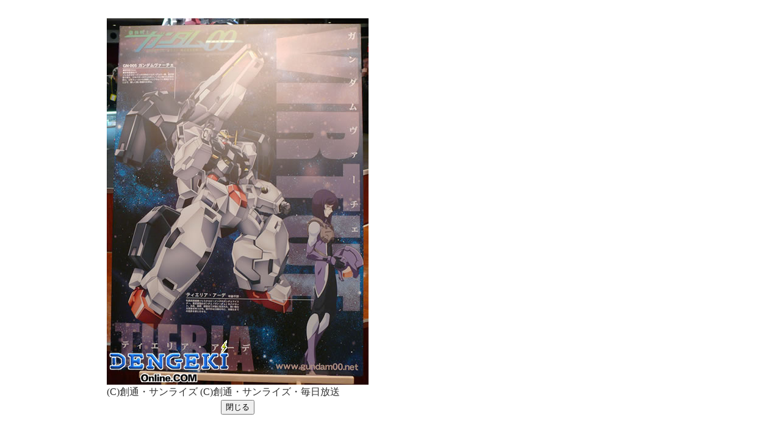

--- FILE ---
content_type: text/html
request_url: https://dengekionline.com/news/200706/14/gundam/20070614_gundam_58.html
body_size: 847
content:
<!DOCTYPE html PUBLIC "-//W3C//DTD XHTML 1.0 Transitional//EN" "http://www.w3.org/TR/xhtml1/DTD/xhtml1-transitional.dtd">
<html lang="ja" xml:lang="ja" xmlns="http://www.w3.org/1999/xhtml"><!-- #BeginTemplate "/Templates/all_new.dwt" -->
<head>
<meta http-equiv="content-type" content="text/html; charset=utf-8" />
<meta http-equiv="content-style-type" content="text/css" />
<meta http-equiv="content-script-type" content="text/javascript" />
<meta name="keywords" content="ゲーム情報,新作ゲーム,売り上げランキング,レビュー,インタビュー,アスキー・メディアワークス,DS,PS2,PSP,PS3,Wii,PC" />
<meta name="description" content="最強のゲーム情報サイト！　読み応え抜群のレビューやインタビューなども盛りだくさん！" />
<meta name="author" content="ASCII MEDIA WORKS Inc." />
<!-- #BeginEditable "doctitle" -->
<title>最新ゲーム情報なら電撃オンライン！</title>
<!-- #EndEditable -->
<link rel="shortcut icon" href="http://dol.dengeki.com/favicon.ico" />
<link rel="icon" href="http://dol.dengeki.com/favicon.ico" />
<link rel="start" href="http://dol.dengeki.com/" title="電撃オンライン" />
<link rel="stylesheet" type="text/css" href="/common.dengeki.com/css/common.css" media="screen,print" />
<link rel="stylesheet" type="text/css" href="/common.dengeki.com/dol/css/templ2007_new.css" media="screen,print" />
<script type="text/javascript" src="/js/ga.js"><!-- No CDATA --></script>
<!-- #BeginEditable "head" -->
<!-- 編集可能領域開始 -->
<!--
個別CSSなどの記述領域
-->
<!-- 編集可能領域終了 -->
<!-- #EndEditable -->
<!-- v20090518 -->
</head>
<body>
<!--#include virtual="/common.dengeki.com/header/header_dol.html" -->
<div id="inbox">
	<div id="leftbox">
		<div id="contents_box">
			<!-- #BeginEditable "contents" --><br />
<table border="0" align="center" cellpadding="0" cellspacing="2">
<tr>
<td><div align="center"><span class="newscap"><font size="-1"><a href="javascript:window.close();"><img src="/news/200706/14/gundam/n20070614_gundam_58.jpg" alt="写真" width="429" height="600" border="0"></a></font></span></div></td>
</tr>
<tr>
<td class="copyright">(C)創通・サンライズ (C)創通・サンライズ・毎日放送</td>
</tr>
<tr>
<td>
<div align="center">
<input type="button" value="閉じる" onClick="window.close()">
</div></td>
</tr>
</table>
<!-- #EndEditable -->
		</div>
	</div>
	<div id="rightbox">
		<div id="pr_right_b">
		</div>
	</div>
</div>
<!--#include virtual="/common.dengeki.com/footer/footer_dol.html" -->
</body>
<!-- #EndTemplate --></html>

--- FILE ---
content_type: text/css
request_url: https://dengekionline.com/common.dengeki.com/css/common.css
body_size: 3002
content:
@charset "utf-8";

/* last modified 170317 */
/* by s.shimomoto */

/* For Common header,
Grand menu,
Common footer */
body {
	margin: 0;
	padding: 0;
}

ul, ol, li, dl {
	list-style: none;
	margin: 0;
	padding: 0;
}

/* for footer img */
#gm_footer img {
	display: inline;
}

#common_header:after,
#common_gmenu:after,
#dol_topicpath:after,
#dolHeaderV110125:after {
	clear: both;
	content: " ";
	display: block;
	height: 0;
	visibility: hidden;
}

#common_header img,
#common_gmenu img,
#common_footer img,
#common_family img,
#common_sidelink img {
	border: none;
}

#common_header {
	margin: 0 auto 10px;
	padding: 10px 0 0;
	width: 970px;
}

#common_header h1 {
	margin: 0;
	padding: 0 0 10px 0;
	width: 222px;
	float: left;
}

#common_header #superbanner {
	float: right;
	height: 90px;
	width: 728px;
}

#common_gmenu {
	background: url(http://common.dengeki.com/images_header/gmenu_back.gif) 0 0 repeat-x;
	height: 45px;
	width: 100%;
}

#common_gmenu ul {
	margin: 0 auto;
	padding: 0;
	height: 45px;
	width: 970px;
}

#common_gmenu ul li {
	float: left;
	margin: 0;
	padding: 0;
	height: 45px;
	list-style-type: none;
}

#common_gmenu ul li a {
	display: block;
	height: 45px;
}

#common_gmenu ul li a em {
	display: none;
}

#common_gmenu ul li#com a {
	background: url(http://common.dengeki.com/images_header/common_com.gif) 0 0 no-repeat;
	width: 222px;
	padding: 0 7px 0 0;
}

#common_gmenu ul li#dol a {
	background: url(http://common.dengeki.com/images_header/common_dol.gif) 0 0 no-repeat;
	width: 94px;
	padding: 0;
}

#common_gmenu ul li#dol a:hover {
	background: url(http://common.dengeki.com/images_header/common_dol.gif) 0 -45px no-repeat;
}

#common_gmenu ul li#hobby a {
	background: url(http://common.dengeki.com/images_header/common_hobby.gif) 0 0 no-repeat;
	width: 101px;
	padding: 0;
}

#common_gmenu ul li#hobby a:hover {
	background: url(http://common.dengeki.com/images_header/common_hobby.gif) 0 -45px no-repeat;
}

#common_gmenu ul li#bunko a {
	background: url(http://common.dengeki.com/images_header/common_bunko.gif) 0 0 no-repeat;
	width: 94px;
	padding: 0;
}

#common_gmenu ul li#bunko a:hover {
	background: url(http://common.dengeki.com/images_header/common_bunko.gif) 0 -45px no-repeat;
}

#common_gmenu ul li#comics a {
	background: url(http://common.dengeki.com/images_header/common_comics.gif) 0 0 no-repeat;
	width: 101px;
	padding: 0;
}

#common_gmenu ul li#comics a:hover {
	background: url(http://common.dengeki.com/images_header/common_comics.gif) 0 -45px no-repeat;
}

#common_gmenu ul li#channel a {
	background: url(http://common.dengeki.com/images_header/common_ch.gif) 0 0 no-repeat;
	width: 94px;
	padding: 0;
}

#common_gmenu ul li#channel a:hover {
	background: url(http://common.dengeki.com/images_header/common_ch.gif) 0 -45px no-repeat;
}

#common_gmenu ul li#dengekiya a {
	background: url(http://common.dengeki.com/images_header/common_dengekiya.gif) 0 0 no-repeat;
	width: 94px;
	padding: 0;
}

#common_gmenu ul li#dengekiya a:hover {
	background: url(http://common.dengeki.com/images_header/common_dengekiya.gif) 0 -45px no-repeat;
}

#common_gmenu ul li#mw a {
	background: url(http://common.dengeki.com/images_header/common_mw.gif) 0 0 no-repeat;
	width: 112px;
	margin: 0 0 0 51px;
	padding: 0;
}

#common_gmenu ul li#amw a {
	background: url(http://common.dengeki.com/images_header/common_amw.gif) 0 0 no-repeat;
	width: 112px;
	margin: 0 0 0 51px;
	padding: 0;
}

div#common_footer {
	font-style: normal;
	font-weight: normal;
	width: 820px;
	padding: 10px 75px;
	margin: 0 auto;
	clear: both;
}

#common_footer #common_footer_main {
	font-size: 11px;
	line-height: 11px;
	background-color: #F3F3F3;
	display: block;
	width: 810px;
	padding: 3px 5px;
}

#common_footer #common_footer_main p{
	font-size: 11px;
	line-height: 11px;
	text-align: center;
	padding: 0;
	margin: 0;
}

#common_footer a {
	color: #1E7DBD;
	text-decoration: none;
}

#common_footer a:hover {
 	text-decoration: underline;
}

#common_footer img {
	vertical-align: middle;
}

#common_footer #common_footer_top {
	font-size: 1px;
	line-height: 1px;
	background-image: url(http://common.dengeki.com/images_footer/footer_bg1.gif);
	background-repeat: no-repeat;
	background-position: top;
	height: 4px;
	width: 820px;
}

#common_footer #common_footer_bottom {
	font-size: 1px;
	line-height: 1px;
	background-image: url(http://common.dengeki.com/images_footer/footer_bg2.gif);
	background-repeat: no-repeat;
	background-position: bottom;
	height: 4px;
	width: 820px;
}

#common_footer address {
	text-align: center;
	margin: 20px 0 10px 0;
}

#common_footer #amwcopy {
	text-align: center;
	margin: 20px 0 30px 0;
}

#common_family {
	width: 160px;
	background: url(http://common.dengeki.com/images_common/familysite_down.gif) 0 bottom no-repeat;
	margin: 0 0 4px;
	padding: 0 0 5px;
}

#common_family h3 {
	margin: 0;
	background-image: url(http://common.dengeki.com/images_common/familysite_back.gif);
}

#common_family dl {
	background-image: url(http://common.dengeki.com/images_common/familysite_back.gif);
	background-repeat: repeat-y;
	padding: 7px 7px;
	margin: 0;
	width: 146px;
}

#common_family dd {
	font-size: 11px;
	line-height: 13px;
	margin: 0 0 3px 8px;
}

#common_sidelink {
	width: 160px;
}

#common_sidelink h3 {
	margin: 0 0 4px;
	padding: 0;
}

/* 09.04.24 shimomoto new header */
#common_header_new img,
#common_footer img,
#common_family img,
#common_sidelink img {
	border: none;
}

#common_header_new {
	zoom: 1;
	margin: 0 auto;
	width: 970px;
	height: 110px;
}

#common_header_new:after {
	content:" ";
	clear: both;
	display: block;
	height: 0;
	visibility: hidden;
}

#common_header_new h1 {
	padding: 0 6px 0 0;
	margin: 0;
	width: 222px;
	float: left;
}

#common_header_new #superbanner {
	float: left;
	height: 90px;
	width: 728px;
	padding: 10px 0 0 5px;
}

/* 09.04.24 shimomoto new grandmenu */

#grandmenu_body {
	height: 45px;
	width: 100%;
	margin: 0;
	padding: 0;
	background: url(http://common.dengeki.com/header/images/new_header_back.gif) 0 0 repeat-x;
}

/* 09.05.13 shimomoto new grandmenu backline */

#grandmenu_new_long {
	height: 45px;
	width: 970px;
	text-indent: -9999px;
	margin: 0 auto;
	padding: 0;
	background: url(http://common.dengeki.com/header/images/new_grandmenu_long.jpg) 0 0 no-repeat;
}

#grandmenu_new_long li {
	height: 45px;	
	margin: 0;
	padding: 0;
	display: block;
	float: left;
}

#grandmenu_new_long a {
	text-decoration: none;
	height: 45px;
	margin: 0;
	padding: 0;
	display: block;
	float: none;
	background: url(http://common.dengeki.com/header/images/new_grandmenu_long.jpg) left top no-repeat;
}

/* 09.04.24 shimomoto new grandmenu noback */

#grandmenu_new {
	height: 45px;
	width: 970px;
	text-indent: -9999px;
	background: url(http://common.dengeki.com/header/images/new_grandmenu.jpg) 0 0 no-repeat;
	margin: 0 auto;
}

/* 09.04.24 shimomoto */
#grandmenu_new_long ul {
	margin: 0;
	padding: 0;
}

#grandmenu_new li {
	display: inline;
}

#grandmenu_new a {
	text-decoration: none;
	height: 45px;	
	padding: 0;
	float: left;
	background: url(http://common.dengeki.com/header/images/new_grandmenu.jpg) 0 0 no-repeat;
}

/* 09.03.25 o-murakami new grandmenu ver2 */

#gmenu_com a {width: 232px; background-position:0 0}
#gmenu_dol a {width: 93px; background-position:-232px 0}
#gmenu_hobby a {width: 97px; background-position:-323px 0}
#gmenu_bunko a {width: 99px; background-position:-420px 0}
#gmenu_comics a {width: 96px; background-position:-519px 0}
#gmenu_channel a {width: 99px; background-position:-615px 0}
#gmenu_dengekiya a {width: 93px; background-position:-714px 0}
#gmenu_amw a {width: 161px; background-position:-807px 0}

#gmenu_com a:hover {background-position:0 -45px}
#gmenu_dol a:hover {background-position:-232px -45px}
#gmenu_hobby a:hover {background-position:-323px -45px}
#gmenu_bunko a:hover {background-position:-420px -45px}
#gmenu_comics a:hover {background-position:-519px -45px}
#gmenu_channel a:hover {background-position:-615px -45px}
#gmenu_dengekiya a:hover {background-position:-714px -45px}
#gmenu_amw a:hover {background-position:-807px -45px}

#gmenu_dol2 a {width: 93px; background-position:-232px -45px}
#gmenu_hobby2 a {width: 97px; background-position:-323px -45px}
#gmenu_bunko2 a {width: 99px; background-position:-420px -45px}
#gmenu_comics2 a {width: 96px; background-position:-519px -45px}
#gmenu_channel2 a {width: 99px; background-position:-615px -45px}
#gmenu_dengekiya2 a {width: 93px; background-position:-714px -45px}

#gmenu_dol2 a:hover {background-position:-232px -45px}
#gmenu_hobby2 a:hover {background-position:-323px -45px}
#gmenu_bunko2 a:hover {background-position:-420px -45px}
#gmenu_comics2 a:hover {background-position:-519px -45px}
#gmenu_channel2 a:hover {background-position:-615px -45px}
#gmenu_dengekiya2 a:hover {background-position:-714px -45px}



/* 09.03.04 shimomoto footer tensen */

#footer_tensen {
	width: 870px;
	margin: 1px auto 18px;
	border-bottom: 1px dashed #999999;
	font-size: 1px;
	height: 1px;
	clear: both;
}

#footer_tensen2 {
	width: 870px;
	margin: 0 auto;
	height: 30px;
	background-image: url(http://common.dengeki.com/footer/images/footer_tensen.gif);
	clear: both;
}

/* 09.03.19 shimomoto footer dol */
/* 090326 use with CMS	*/
#common_header_new h1#dol_header {
	padding: 10px 6px 9px 0;
	margin: 0;
	width: 222px;
	height: 81px;
	float: left;
}
/* 090326 use with CMS	*/

/* 09.05.13 shimomoto footer dol */
div#footer_dol {
	font-style: normal;
	font-weight: normal;
	font-size: 13px;
	color: #333333;
	width: 780px;
	margin: 0 auto 3px auto;
	padding: 20px 70px 0 72px;
	min-height: 40px;
	height: auto !important;
	height: 40px;
	clear: both;
}

#footer_dol a:link {
	color: #3890ca;
	text-decoration: none;
}

#footer_dol a:visited {
	color: #915098;
	text-decoration: none;
}

#footer_dol a:hover {
	color: #ff9900;
	text-decoration: underline;
}

#footer_dol a:active {
	color: #ff9900;
	text-decoration: underline;
}

#footer_family a.footer_family_dol {
	color: #3890ca;
}

#footer_dol #footer_dol_title {
	width: 150px;
	margin: 8px 4px;
	padding: 2px 0 0;
	height: 17px;
	float: left;
}

#footer_dol #footer_dol_title p {
	margin: 0;
	padding: 0;
	float: none;
}

#footer_dol #footer_dol_menu {
	width: 610px;
	margin: 1px 6px;
	font-size: 13px;
	font-style: normal;
	text-decoration: none;
	list-style-type: none;
	min-height: 32px;
	height: auto !important;
	height: 32px;
	float: right;
}

#footer_dol_menu ul,
#footer_dol_menu li {
	line-height: 1.2em;
	margin: 0;
	padding: 0;
}

#footer_dol_menu em {
	font-style: normal;
	font-weight: normal;
	text-decoration: none;
}

#footer_dol a {
	color: #45A3D5;
}

#footer_dol a:hover {
	text-decoration: underline;
}

#footer_dol img {
	border: none;
}

/* 10.08.09 o-murakami footer hobby */

#footer_hobby {
	width: 740px;
	margin: 20px auto 5px auto;
	height: 60px;
}

#footer_hobby_menu {
	width: 570px;
	margin: 1px 7px;
	font-size: 13px;
	font-style:normal;
	line-height:130%;
	height: 50px;
	float:left;
}

#footer_hobby a {
	color: #FF6600;
	text-decoration:none;/*09.09.08 M.O*/
}

#footer_hobby_title {
	width: 132px;
	margin: 17px 5px;
	height: 22px;
	float:left;
}

#footer_hobby_title img{
	border: none;/*09.09.08 M.O*/
}

#footer_hobby_menu em {
	font-style: normal;
	text-decoration: none;
	list-style-type: none;
}


/* 11.02.04 s.shimomoto footer bunko */

#footer_bunko {
	width: 690px;
	margin: 20px auto 8px auto;
	height: 50px;
}

#footer_bunko_title {
	width: 80px;
	margin: 15px 8px;
	height: 24px;
	float:left;
}

#footer_bunko_title img{
	border: none;/* 09.09.08 M.O */
}

#footer_bunko_menu {
	width: 570px;
	margin: 1px 7px;
	font-size: 13px;
	font-style: normal;
	/* text-decoration: none; */
	list-style-type: none;
	line-height:130%;
	height: 50px;
	float:left;
}

#footer_bunko_menu ul {
	list-style-type: none;
}

#footer_bunko_menu em {
	font-style: normal;
	text-decoration: none;
	list-style-type: none;
}

#footer_bunko a {
	color: #66CC33;
	text-decoration:none;/* 09.09.08 M.O */
}

#common_footer_main_bunko {
	font-size: 11px;
	line-height: 11px;
	background-color: #F3F3F3;
	display: block;
	width: 810px;
	padding: 3px 5px 3px 5px;
}

#common_footer_main_bunko p{
	font-size: 12px;
	line-height: 12px;
	text-align: center;
	padding: 0;
	margin: 0;
}

/* 09.04.07 o-murakami footer comic */

#footer_comic {
	width: 745px;
	margin: 20px auto 12px auto;
	height: 40px; /* 10.05.27 M.O */
}

#footer_comic_title {
	width: 140px;
	margin: 7px 6px;
	height: 23px;
	float:left;
}

#footer_comic_title img{
	border: none; /* 09.09.08 M.O */
}

#footer_comic_menu {
	width: 580px;
	margin: 1px 0;
	font-size: 13px;
	font-style:normal;
	line-height:130%;
	height: 32px;
	float:left;
}

#footer_comic a {
	color: #CC3366;	
  text-decoration:none; /* 09.09.08 M.O */
}

#footer_comic_menu em {
	font-style: normal;
	text-decoration: none;
	list-style-type: none;
}


/* 09.04.07 o-murakami footer ch */

#footer_ch {
	width: 810px;
	margin: 20px auto 8px auto;
	height: 35px;
}

#footer_ch_title {
	width: 150px;
	margin: 10px 4px;
	height: 17px;
	float:left;
}

#footer_ch_title img{
	border: none; /* 09.09.08 M.O */
}

#footer_ch_menu {
	width: 640px;
	margin: 9px 0;
	font-size: 13px;
	font-style:normal;
	line-height:130%;
	height: 15px;
	float:left;
}

#footer_ch a {
	color: #006931;
	text-decoration:none; /* 09.09.08 M.O */
}

#footer_ch_menu em {
	font-style: normal;
	text-decoration: none;
	list-style-type: none;
}


/* 09.04.28 shimomoto footer FamilySite */

div#footer_family {
	color: #333333;
	width: 970px;
	margin: 8px auto;
	font-size: 13px;
	font-style: normal;
	font-weight: normal;
	line-height: 20px;
	min-height: 20px;
	height: auto !important;
	height: 20px;
	text-align: center;
}

#footer_family img {
	vertical-align: middle;
}

#footer_family em {
	font-style: normal;
	font-weight: normal;
	text-decoration: none;
}

#footer_family a {text-decoration: none;}

#footer_family a:hover {text-decoration: underline;}

#footer_family a.footer_family_com {color: #EF2A24;}
#footer_family a.footer_family_dol {color: #45A3D5;}
#footer_family a.footer_family_hobby {color: #FF6600;}
#footer_family a.footer_family_bunko {color: #66CC33;}
#footer_family a.footer_family_comic {color: #CC3366;}
#footer_family a.footer_family_channel {color: #006931;}
#footer_family a.footer_family_dengekiya {color: #F2B600;}

div#footer_maga {
	font-style: normal;
	font-weight: normal;
	color: #333333;
	width: 970px;
	margin: 12px auto 15px;
	font-size: 13px;
	text-align: center;
	line-height: 120%;
	font-style: normal;
	text-decoration: none;
	list-style-type: none;
}

#footer_maga a {text-decoration: none;}

#footer_maga a:hover {text-decoration: underline;}

#footer_maga em {
	font-style: normal;
	font-weight: normal;
	text-decoration: none;
}

/* 全ページ共通のリンク色をセット（最下部と同じ色） */
/* 090331 shimomoto */
#footer_maga a {
	color: #1E7DBD;
}



/************************************************************/
/* dengeki magazine list */
/* 090515 shimomoto */
#mgzn_lst h2,
#mgzn_lst ul,
#mgzn_lst li {
	margin: 0;
	padding: 0;
}

#mgzn_lst {
	width: 160px;
	margin: 0 0 4px;
}

#mgzn_lst a {
	text-decoration: none;
	outline: none;	
}

#mgzn_lst a:link {
	color: #3890ca;
}

#mgzn_lst a:visited {
	color: #915098;
}

#mgzn_lst a:hover {
	color: #ff9900;
	text-decoration: underline;
}

#mgzn_lst a:active {
	color: #ff9900;
	text-decoration: underline;
}

#mgzn_lst #mgzn_body {
	width: 160px;
	background: url(http://common.dengeki.com/images_common/magazine_bg.gif) 0 0 repeat-y;
}

#mgzn_lst #mgzn_foot {
	width: 160px;
	background: url(http://common.dengeki.com/images_common/magazine_foot.gif) 0 bottom no-repeat;
	padding: 0 0 4px;
}

#mgzn_lst ul {
	background: url(http://common.dengeki.com/images_common/magazine_list_bg.gif) 0 0 no-repeat;
	padding: 3px 0 0;
}

#mgzn_lst li {
	background: url(http://common.dengeki.com/images_common/magazine_tri.gif) 7px center no-repeat;
	color: #666666;
	font-size: 100%;
	line-height: 1.1;
	padding: 5px 0 3px 17px;
	font-size: 13px;
}

#mgzn_lst ul li#magazine_ac {
	font-size: 11px;
}

/******************************/
/* DOL新フッター 2014.11 */
/******************************/
footer#footerDol {
	background-color: #fefefe;
	clear: both;
	margin: 0;
	padding: 20px 0;
}

footer#footerDol ul {
	margin: 20px auto;
	text-align: center;
}

footer#footerDol ul#footerMenu {
	background-color: #f0f0f0;
	border-radius: 5px;
	box-sizing: border-box;
	padding: 10px;
	width: 1000px;
}

footer#footerDol li {
	border-right: 1px solid #909090;
	display: inline-block;
	font-size: 12px;
	line-height: 1.2em;
	padding: 0 0.75em;
}

footer#footerDol li:last-child {
	border-right: none;
}

#corpCopyright {
	font-size: 12px;
	line-height: 1.2em;
	margin: 20px 0;
	text-align: center;
}


--- FILE ---
content_type: text/css
request_url: https://dengekionline.com/common.dengeki.com/dol/css/templ2007_new.css
body_size: 719
content:
@charset "utf-8";

/*--------------------------------------------------

  Elements Setting CSS for all_new.dwt
                        Last Modified 2011.05.30
                        /dol.dengeki.com/
			Author:S-Shimomoto
			File Name:templ2007_new.css
            Original File: templ2007.css
            
--------------------------------------------------*/

@import url(/common.dengeki.com/dol/css/dol_common.css);

/* clear fix */
#inbox:after,
#contents_box:after {
	content: " ";
	display: block;
	height: 0;
	visibility: hidden;
	clear: both;
}

.clear {
	clear: both;
}

/* clear fix */

#inbox {
	margin: 0 auto;
	padding: 10px;
	width: 935px;
}

#inbox #leftbox {
	float: left;
	width: 760px;
}

#inbox #leftbox #contents_box {
	width: 760px;
}

#inbox #rightbox {
	float: right;
	width: 160px;
}

#rightbox #pr_right_b {
	padding: 0;
	width: 160px;
}


--- FILE ---
content_type: text/css
request_url: https://dengekionline.com/common.dengeki.com/dol/css/dol_common.css
body_size: 1368
content:
@charset "utf-8";

/************************************************************/
/* 最終更新日時：110812 */
/* 電撃オンライン用共通 */
/************************************************************/

/************************************************************/
/* Reset */
/************************************************************/
body {
	background-color: #ffffff;
	color: #303030;
	font-size: 100%;
	font-family: "ＭＳ Ｐゴシック", Osaka, "ヒラギノ角ゴ Pro W3";
	margin: 0;
	padding: 0;
}

h1, h2, h3, h4, h5, h6, p, ul, ol, li, dl, dt, dd, table, th, td, td, form, object {
	list-style: none;
	margin: 0;
	padding: 0;
}

img {
	border: none;
}

a {
	outline: none;
	text-decoration: none;
}

a:link {
/*	color: #3890ca;*/
}

a:visited {
	color: #915098;
}

a:hover {
	color: #ff9900;
	text-decoration: underline;
}

a:active {
	color: #ff9900;
	text-decoration: underline;
}

/* clearfix */
#dol_menu:after,
#inbox:after {
	clear: both;
	content: " ";
	display: block;
	height: 0;
	visibility: hidden;
}

/* logo for print */
#logoPrint {
	display: none;
}

/* topicpath */
#dol_topicpath {
  margin: 0 auto;
  padding: 10px 0 0;
  width: 970px;
}

#dol_topicpath p {
  float: left;
  font-size: 12px;
  line-height: 24px;
  margin: 0;
  padding: 0;
  width: 660px;
}

#dol_topicpath p a {
  color: #ff9900;
}

#dol_topicpath form {
  float: right;
  margin: 0;
  padding: 0;
  text-align: right;
  width: 300px;
}

/************************************************************/
/* 10.05.11 dolHeader version100510 */
/************************************************************/
#dolHeaderV110125 {
	margin: 10px auto;
	padding: 0 10px;
	position: relative;
	width: 950px;
}

#dolHeaderV110125 #dolLogo {
	width: 212px;
	padding: 20px 0 0;
	float: left;
}

#dolHeaderV110125 #dolLogo #head {
	width: 212px;
	height: 28px;
}

#dolHeaderV110125 #dolLogo form {
	width: 212px;
	margin: 5px 0 0;
	font-size: 14px;
}

#dolHeaderV110125 #dolLogo form #phrase {
	width: 157px;
	height: 18px;
	margin: 1px 0 0;
	padding: 1px;
	color: #999999;
	line-height: 18px;
	float: left;
}

#dolHeaderV110125 #dolLogo form #sa {
	width: 40px;
	height: 24px;
	margin: 0;
	padding: 0;
	line-height: 22px;
	float: right;
}

#dolHeaderV110125 #spBanner {
	width: 728px;
	height: 90px;
	float: right;
}

/************************************************************/
/* 10.05.30 dolNavigation version110530 */
/************************************************************/

/* 共通 */
.dolnaviWrapper {
	margin: 0 auto;
	padding: 0 0 0 3px;
	width: 967px;
}

.dolnaviWrapper li a {
	display: block;
	text-align: center;
	text-decoration: none;
}

.dolnaviWrapper li a:link,
.dolnaviWrapper li a:visited,
.dolnaviWrapper li a:active,
.dolnaviWrapper li a:hover {
	color: #ffffff;
	text-decoration: none;
}

/* 1段目 */
#dolnaviFirst {
	background: url(/common.dengeki.com/dol/img/nav1_bg.gif) left top repeat-x;
	font-family: "ＭＳ Ｐゴシック", Osaka, "ヒラギノ角ゴ Pro W3";
	height: 25px;
	margin: 0;
	padding: 0;
	width: 100%;
}

#dolnaviFirst .dolnaviWrapper {
	background: url(/common.dengeki.com/dol/img/nav1_sep.gif) left top no-repeat;
	height: 25px;
}

#hardNavi {
	background: url(/common.dengeki.com/dol/img/nav1_text.gif) right top no-repeat;
	height: 25px;
	width: 967px;
}

#hardNavi li {
	background: url(/common.dengeki.com/dol/img/nav1_sep.gif) right top no-repeat;
	float: left;
	padding: 0 3px 0 0;
	height: 25px;
}

#hardNavi li#navTop {
	width: 76px;
}

#hardNavi li#navPs3 {
	width: 78px;
}

#hardNavi li#navXbox360,
#hardNavi li#navXbox {
	width: 119px;
}

#hardNavi li#navWii {
	width: 78px;
}

#hardNavi li#navPsp {
	width: 84px;
}

#hardNavi li#nav3ds {
	width: 78px;
}

#hardNavi li#navDs {
	width: 70px;
}

#hardNavi li#navPc {
	width: 68px;
}

#hardNavi li a {
	background: url(/common.dengeki.com/dol/img/nav1_button.gif) left top repeat-x;
	font-size: 16px;
	font-weight: bold;
	height: 25px;
	line-height: 25px;
}

#hardNavi li a:hover,
#top #hardNavi li#navTop a {
	background: url(/common.dengeki.com/dol/img/nav1_button.gif) left -25px repeat-x;
}

/* 2段目 */
#dolnaviSecond {
	background: url(/common.dengeki.com/dol/img/nav2_bg.gif) left top repeat-x;
	font-family: "ＭＳ Ｐゴシック", Osaka, "ヒラギノ角ゴ Pro W3";
	height: 20px;
	margin: 0;
	padding: 0;
	width: 100%;
}

#dolnaviSecond .dolnaviWrapper {
	background: url(/common.dengeki.com/dol/img/nav2_sep.gif) left top no-repeat;
	height: 20px;
}

#originalNavi {
	height: 20px;
}

#originalNavi li {
	background: url(/common.dengeki.com/dol/img/nav2_sep.gif) right top no-repeat;
	float: left;
	padding: 0 3px 0 0;
	height: 20px;
}

#originalNavi li#navDog {
	width: 185px;
}

#originalNavi li#navGnet {
	width: 120px;
}

#originalNavi li#navMaritan {
	width: 194px;
}

#originalNavi li#navHardgamer {
	width: 192px;
}

#originalNavi li#navBattle {
	width: 261px;
}

#originalNavi li a {
	background: url(/common.dengeki.com/dol/img/nav2_button.gif) left top repeat-x;
	font-size: 12px;
	height: 20px;
	line-height: 20px;
}

#dog #originalNavi li#navDog a,
#gnet #originalNavi li#navGnet a,
#maritan #originalNavi li#navMaritan a,
#hardgamer #originalNavi li#navHardgamer a,
#battle #originalNavi li#navBattle a {
	background: url(/common.dengeki.com/dol/img/nav2_button.gif) left -20px repeat-x;
}

/******************************/
/* 表示切り替え */
/******************************/
#viewMode1,
#viewMode2 {
	background-color: #f0f0f0;
	border: 1px solid #a0a0a0;
	font-size: 24px;
	line-height: 1em;
	margin: 15px auto;
	padding: 15px 0;
	text-align: center;
}

#viewMode1 {
	width: 60%;
}

#viewMode2 {
	width: 60%;
}


--- FILE ---
content_type: text/plain
request_url: https://www.google-analytics.com/j/collect?v=1&_v=j102&a=638687668&t=pageview&_s=1&dl=https%3A%2F%2Fdengekionline.com%2Fnews%2F200706%2F14%2Fgundam%2F20070614_gundam_58.html&dh=dengekionline.com&ul=en-us%40posix&dt=%E6%9C%80%E6%96%B0%E3%82%B2%E3%83%BC%E3%83%A0%E6%83%85%E5%A0%B1%E3%81%AA%E3%82%89%E9%9B%BB%E6%92%83%E3%82%AA%E3%83%B3%E3%83%A9%E3%82%A4%E3%83%B3%EF%BC%81&sr=1280x720&vp=1280x720&_u=YEBAAAABAAAAAC~&jid=1767376906&gjid=500121509&cid=1045617279.1769467268&tid=UA-3355716-1&_gid=1107950023.1769467268&_r=1&_slc=1&z=1664842643
body_size: -451
content:
2,cG-64FEMRXPMG